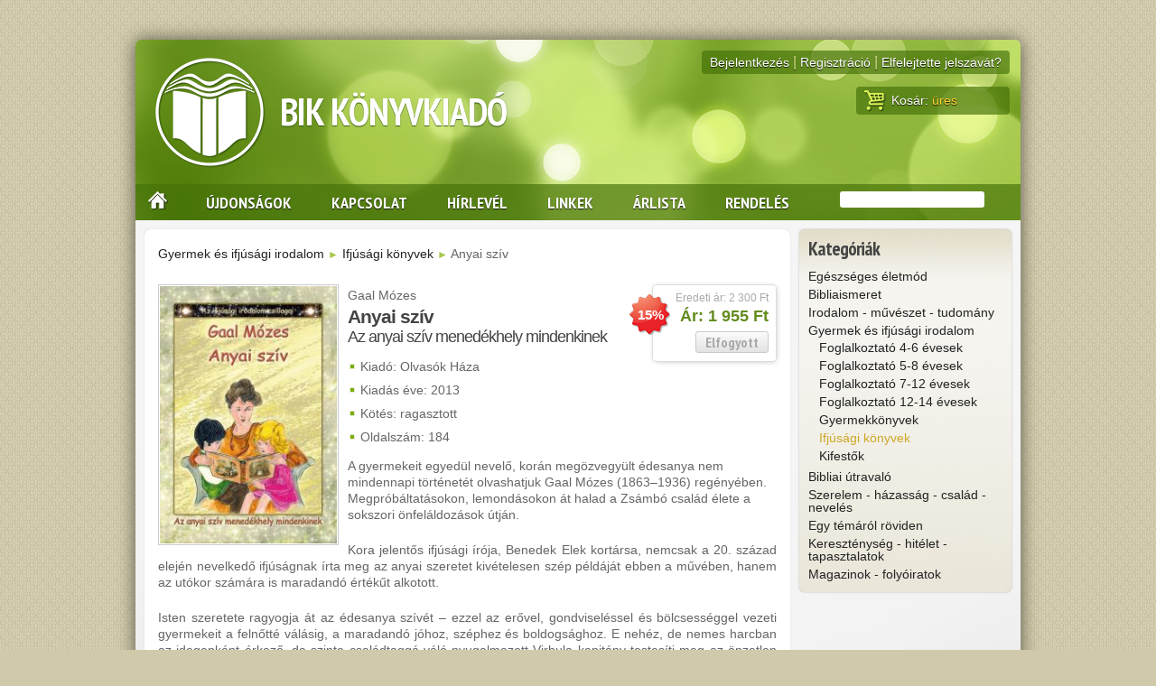

--- FILE ---
content_type: text/html; charset=utf-8
request_url: https://www.bikkiado.hu/termek/anyai-sziv
body_size: 8902
content:
﻿<!DOCTYPE html PUBLIC "-//W3C//DTD XHTML 1.0 Transitional//EN" "http://www.w3.org/TR/xhtml1/DTD/xhtml1-transitional.dtd">
<html xmlns="http://www.w3.org/1999/xhtml" xml:lang="hu" lang="hu">
<head>
	<meta http-equiv="Content-Type" content="text/html; charset=utf-8" />
	<meta name="keywords" content="" />
	<meta name="description" content="" />
	<link rel="icon" href="https://www.bikkiado.hu/images/favicon.png" type="image/png" />
	<link rel="shortcut icon" href="https://www.bikkiado.hu/images/favicon.png" type="image/png" />
	<style type="text/css" media="all">@import url("https://www.bikkiado.hu/include/reset.css");</style>
	<style type="text/css" media="all">@import url("https://www.bikkiado.hu/include/urlap.css");</style>
	<style type="text/css" media="all">@import url("https://www.bikkiado.hu/include/style.css");</style>
	<style type="text/css" media="all">@import url("https://www.bikkiado.hu/include/rcarousel.css");</style>
	<script type="text/javascript" src="https://www.bikkiado.hu/include/jquery-1.7.1.min.js"></script>
	<script type="text/javascript" src="https://www.bikkiado.hu/include/jquery.ui.core.min.js"></script>
	<script type="text/javascript" src="https://www.bikkiado.hu/include/jquery.ui.widget.min.js"></script>
	<script type="text/javascript" src="https://www.bikkiado.hu/include/jquery.ui.rcarousel.min.js"></script>
	<script type="text/javascript" src="https://www.bikkiado.hu/include/bikkiado.js"></script>
	<link href="//fonts.googleapis.com/css?family=PT+Sans+Narrow:700&amp;subset=latin-ext" rel="stylesheet" type="text/css" />
	<title>Anyai szív - BIK Könyvkiadó</title>
	<base href="https://www.bikkiado.hu/" />
	
	<script type="text/javascript">
		$(document).ready(function() {
			
									
		});
	</script>
	<script type="text/javascript">

	var _gaq = _gaq || [];
	_gaq.push(['_setAccount', 'UA-42549135-1']);
	_gaq.push(['_trackPageview']);
	
	(function() {
		var ga = document.createElement('script'); ga.type = 'text/javascript'; ga.async = true;
		ga.src = ('https:' == document.location.protocol ? 'https://ssl' : 'http://www') + '.google-analytics.com/ga.js';
		var s = document.getElementsByTagName('script')[0]; s.parentNode.insertBefore(ga, s);
	})();

</script>
	
</head>
<body>
<div id="kontener">
	<div id="uzenet"><span></span></div>
	<div id="fejlec">
		<a id="nyitolap" href="https://www.bikkiado.hu/">BIK Könyvkiadó</a>
		<div id="f_fiok">
			<div class="f_fiok_linkek">				<a href="#" onclick="$('#belepes_urlap').fadeToggle(200); $('#email').focus(); return false;">Bejelentkezés</a> | <a href="felhasznaloi-fiok">Regisztráció</a> | <a href="felhasznaloi-fiok/jelszoemlekezteto">Elfelejtette jelszavát?</a></div>
				<div class="belepes_kontener"><form method="post" action="https://www.bikkiado.hu/" id="belepes_urlap">
					<p class="bejelentkezes_cim"><a href="#" onclick="$('#belepes_urlap').fadeToggle(200); return false;">Bejelentkezés</a></p>
					<label for="email"><b>E-mail:</b></label> <input type="text" name="email" id="email" /><br />
					<label for="jelszo"><b>Jelszó:</b></label> <input type="password" name="jelszo" id="jelszo" /><br />
					<input type="hidden" name="bejelentkezes" value="1" />
					<p><a href="#" onclick="$('#belepes_urlap').submit(); return false;" class="gomb zold">Bejelentkezés</a> <a href="#" onclick="$('#belepes_urlap').fadeToggle(200); return false;" class="gomb">Mégsem</a></p>
				</form></div>
					</div>
		<div id="f_kosar">
			<a href="#" onclick="return f_kosar();" id="f_kosar_link"><img src="images/kosar.png" alt="Kosár" style="margin: 1px 6px 0 0;" />Kosár: <span>üres</span></a>
			<div id="lebego_kosar">
							<p style="text-align: center;">Kosara jelenleg üres</p>
						</div>
		</div>
				<div id="menu">
			<form action="https://www.bikkiado.hu/kereses/" id="kereses"><input type="text" name="kereses" value="" /></form>
			<ul>
				<li class="elso"><a href="https://www.bikkiado.hu/" id="menu_nyitolap"><span></span>Nyitólap</a></li>
																																																												<li ><a href="ujdonsagok">Újdonságok</a></li>
																				<li ><a href="kapcsolat">Kapcsolat</a></li>
																				<li ><a href="hirlevel">Hírlevél</a></li>
																				<li ><a href="linkek">Linkek</a></li>
																				<li ><a href="arlista">Árlista</a></li>
																				<li ><a href="rendeles">Rendelés</a></li>
																					</ul>
			<br class="clearfix" />
		</div>
	</div>
	<div id="tartalom_kontener">
		<div id="tartalom"><p><a href="https://www.bikkiado.hu/kategoria/gyermek-es-ifjusagi-irodalom">Gyermek és ifjúsági irodalom</a> <span style="font-size: 12px; color: #a6c84d;">►</span> <a href="https://www.bikkiado.hu/kategoria/gyermek-es-ifjusagi-irodalom/ifjusagi-konyvek">Ifjúsági könyvek</a> <span style="font-size: 12px; color: #a6c84d;">►</span>  Anyai szív</p>
<div class="doboz_termek">
	<div class="kepek">
		<img id="foto" class="termekkep" src="https://www.bikkiado.hu/images/termek/da0d1111d2dc5d489242e60ebcbaf988/_belyeg_300.0001.jpg" alt="Anyai szív" />
			</div>
	<div class="leiras">
		<div class="kosarba_lebego akcios">
			<p class="ar akcio" style="text-align: right;">
			<span class="regi_ar">Eredeti ár: 2 300 Ft</span><span class="akcio_cimke">15%</span> 			Ár: 1 955 Ft</p>
			<form action="" method="post" id="f_917">
				<input type="hidden" name="id" value="917" />
				<a href="#" onclick="return false;" class="gomb keszlethiany">Elfogyott</a>			</form>
		</div>
		Gaal Mózes
		<h2 class="konyvcim" style="font-weight: bold;">Anyai szív</h2>
		<h3 class="alcim">Az anyai szív menedékhely mindenkinek</h3>		<ul>
							<li>Kiadó: Olvasók Háza</li>							<li>Kiadás éve: 2013</li>							<li>Kötés: ragasztott</li>							<li>Oldalszám: 184</li>					</ul>
				<div class="bevezeto" style="font-size: 14px;"><p>A gyermekeit egyedül nevelő, korán megözvegyült édesanya nem mindennapi történetét olvashatjuk Gaal Mózes (1863–1936) regé­nyében. Megpró­báltatásokon, lemondásokon át halad a Zsámbó család élete a sokszori önfeláldozások útján.  </p></div>
	</div>
	<div class="bevezeto" style="font-size: 14px;"><p align="justify">Kora jelentős ifjúsági írója, Benedek Elek kortársa, nemcsak a 20. század elején nevelkedő ifjúságnak írta meg az anyai szeretet kivételesen szép példáját ebben a művében, hanem az utókor számára is maradandó érté­kűt alkotott. </p>
<p align="justify">Isten szeretete ragyogja át az édesanya szívét – ezzel az erővel, gondvi­seléssel és bölcsességgel vezeti gyermekeit a felnőtté válásig, a maradandó jóhoz, széphez és boldogsághoz. E nehéz, de nemes harcban az idegenként érkező, de szinte családtaggá váló nyugalmazott Virbula kapitány testesíti meg az önzetlen emberi segítséget. </p>
<p align="justify">Gaal Mózes regényének máig élő üzenete, hogy mindenkinek van egy biztos menedékhelye: az anyai szív.  </p></div>	
<script type="text/javascript">
	var url = document.location.toString().split("#");
	var aktiv = "leiras";
	if(url[1] != undefined && $('#link_' + url[1]).length) {
		aktiv = url[1];
	}
	
	ful(aktiv);
</script>

</div>		</div>
		<div id="oldalsav">
			<div class="doboz">
				<h2>Kategóriák</h2>
				<ul>
	<li><a href="kategoria/egeszseges-eletmod" >Egészséges életmód</a>
		</li>
	<li><a href="kategoria/bibliaismeret" >Bibliaismeret</a>
		</li>
	<li><a href="kategoria/irodalom-muveszet-tudomany" >Irodalom - művészet - tudomány</a>
		</li>
	<li><a href="kategoria/gyermek-es-ifjusagi-irodalom" >Gyermek és ifjúsági irodalom</a>
	<ul>
	<li><a href="kategoria/gyermek-es-ifjusagi-irodalom/foglalkoztato-4-6-evesek" >Foglalkoztató 4-6 évesek</a>
		</li>
	<li><a href="kategoria/gyermek-es-ifjusagi-irodalom/foglalkoztato-5-8-evesek" >Foglalkoztató 5-8 évesek</a>
		</li>
	<li><a href="kategoria/gyermek-es-ifjusagi-irodalom/foglalkoztato-7-12-evesek" >Foglalkoztató 7-12 évesek</a>
		</li>
	<li><a href="kategoria/gyermek-es-ifjusagi-irodalom/foglalkoztato-12-14-evesek" >Foglalkoztató 12-14 évesek</a>
		</li>
	<li><a href="kategoria/gyermek-es-ifjusagi-irodalom/gyermekkonyvek" >Gyermekkönyvek</a>
		</li>
	<li><a href="kategoria/gyermek-es-ifjusagi-irodalom/ifjusagi-konyvek" class="aktiv">Ifjúsági könyvek</a>
		</li>
	<li><a href="kategoria/gyermek-es-ifjusagi-irodalom/kifestok" >Kifestők</a>
		</li>
</ul>	</li>
	<li><a href="kategoria/bibliai-utravalo" >Bibliai útravaló</a>
		</li>
	<li><a href="kategoria/szerelem-hazassag-csalad-neveles" >Szerelem - házasság - család - nevelés</a>
		</li>
	<li><a href="kategoria/egy-temarol-roviden" >Egy témáról röviden</a>
		</li>
	<li><a href="kategoria/keresztenyseg-hitelet-tapasztalatok" >Kereszténység - hitélet - tapasztalatok</a>
		</li>
	<li><a href="kategoria/magazinok-folyoiratok" >Magazinok - folyóiratok</a>
		</li>
</ul>			</div>
		</div>
	</div>
	<div id="lablec"><p><a href="#">BIK Könyvkiadó</a></p></div>
</div>
</body>
</html>

--- FILE ---
content_type: text/css
request_url: https://www.bikkiado.hu/include/reset.css
body_size: 596
content:
abbr, acronym, address, applet, article, aside, audio, b, blockquote, big, body, center, canvas, caption, cite, code, command, datalist, dd, del, details, dfn, dl, dt, em, embed, fieldset, figcaption, figure, font, footer, form, hgroup, i, iframe, img, ins, kbd, keygen, label, legend, li, meter, nav, object, ol, output, p, pre, progress, q, s, samp, section, small, span, source, strike, sub, sup, video, tt, u, ul, var {
	border: 0 none;
	margin: 0;
	padding: 0;
	border: 0;
	outline: 0;
}
ol, ul {
	list-style: none;
}
blockquote, q {
	quotes: none;
}
img {
	border: 0;
	vertical-align: top;
	text-align: left;
}
embed, object {
	vertical-align: top;
	outline: none;
}

input, select {
	vertical-align: middle;
	font-weight: normal;
}


--- FILE ---
content_type: text/css
request_url: https://www.bikkiado.hu/include/urlap.css
body_size: 2480
content:
form.urlap {
	width: auto;
}

form.urlap p {
	font-size: 0.9em;
	text-align: center;
}

form.urlap p.komment {
	font-size: 0.9em;
	margin: 0 0 5px 280px;	
	text-align: left;
}

form.urlap div.hiba {
	border: 1px solid #f00;
	background-color: #FFFFE1;
	margin: 2px 0;
	padding-bottom: 5px;
}

form.urlap div.hiba div.hibauzenet {
	color: #f00;
	font-weight: bold;
	text-align: center;
	margin: 5px 0;
}

form.urlap label {
	display: block;
	width: 320px;
	text-align: right;
	float: left;
	padding: 5px 5px 0 0;
	clear: left;
}

form.urlap div.static {
	font-weight: bold;
	padding: 4px 0 1px 0;
}

form.urlap div.static label {
 padding: 0;
 font-weight: normal;
 width: 685px;
 text-align: center;
}

form.urlap label.radio,
form.urlap label.checkbox {
	width: auto;
	float: left;
	text-align: left;
	padding: 0 0 0 20px;
	text-indent: -20px;
	font-family: arial, helvetica, sans-serif;
	font-size: 0.95em;
	line-height: 1.1em;
	color: #000;
}

form.urlap label.frozen {
 padding: 0 5px 0 0;
}

form.urlap div.grouped {
	float: right;
	width: 540px;
	padding: 6px 0 6px 4px;
}

form.urlap div.grouped label {
	display: inline;
	width: auto;
	float: none;
}

form.urlap div.grouped input {
	width: auto;
	margin: 2px 0 0 0;
}

form.urlap input,
form.urlap select,
form.urlap textarea {
	/*font-family: arial, helvetica, sans-serif;
	font-size: 0.95em;*/
	margin: 7px 0 0 3px;
	width: 220px;
	/*border: 1px inset #d1d1d1;
	background-color: #fff;*/
	font-size: 13px;
	padding: 1px;
	vertical-align: middle;
	border: 1px solid #ccc;
	outline: 3px solid #f3f3f3;
}

form.urlap select {
 width: 184px;
 padding: 0;
}

form.urlap option {
	padding: 1px 3px;
}

form.urlap textarea {
	width: 250px;
	height: 50px;
}

form.urlap div.submit {
	margin: 10px auto;
	clear: both;
	text-align: center;
}

form.urlap div.submit input {
	width: 100px;
}

form.urlap div.date select {
 width: auto;
}

form.urlap div.radio input,
form.urlap div.checkbox input {
	width: 14px;
	height: 14px;
	margin: 10px 0 0 3px;
}

form.urlap fieldset {
	border: 1px solid #d1d1d1;
	padding: 3px 15px;
}

form.urlap legend {
	padding: 1px 5px;
	font-weight: bold;
}

form.urlap p.uzenet {
	margin: 10px auto;
	padding: 8px 8px 8px 32px;
	color: #2D5579;
	border: 1px solid #0071B2;
	background-color: #AECCDD;
	font-weight: bold;
	width: 300px;
	background-image: url(../images/info.png);
	background-position: 8px 50%;
	background-repeat: no-repeat;
}

form.urlap div.clear {
	clear: both;
}

form.urlap div.right div.grouped {
	text-align: right;
}

form.urlap div.right div.grouped select {
	margin-right: 110px;
}


--- FILE ---
content_type: text/css
request_url: https://www.bikkiado.hu/include/style.css
body_size: 18705
content:
* {
	padding: 0;
	margin: 0;
}

a {
	text-decoration: none;
	color: #222;
}

a:hover {
	color: #cca825;
}

body {
	background: #d0caaa url(../images/bg.png) 0 0 repeat;
}

body,input,textarea,select {
	font-family: Arial, sans-serif;
	font-size: 14px;
	line-height: 1.75em;
	color: #656565;
}

br.clearfix {
	clear: both;
}

h1,h2,h3,h4 {
	letter-spacing: -1px;
	font-weight: normal;
	color: #444;
	font-family: 'PT Sans Narrow', sans-serif;
	margin-bottom: 0.4em;
}

h1 {
	text-transform: uppercase;
	font-size: 1.8em;
	color: #222;
	padding: 0 0 4px 4px;
	border-bottom: 1px solid #e9e9e9;
	margin-bottom: 20px;
}

h2 {
	font-size: 1.5em;
}

h3 {
	font-size: 1.3em;
}

h4 {
	font-size: 1em;
}

img.alignleft {
	margin: 5px 20px 20px 0;
	float: left;
}

img.aligntop {
	margin: 5px 0 20px 0;
}

p {
	margin-bottom: 1.5em;
}

ul h4 {
	margin-bottom: 0.35em;
}

a.gomb,
a.gomb:link,
a.gomb:active,
a.gomb:visited,
a.gomb:hover,
div.submit input {
	padding: 3px 10px;
	margin: 3px 0;
	border: 1px solid #cacaca;
	border-radius: 3px;
	display: inline-block;
	width: auto;
	text-decoration: none;
	color: #777;
	background: #fefefe url(../images/szurke_gradiens.png) repeat-x bottom left;
	font-family: 'PT Sans Narrow', sans-serif;
	font-size: 16px;
	line-height: 16px;
}

a.gomb:hover {
	color: #2f2f2f;
}

a.zold,
a.zold:link,
a.zold:active,
a.zold:visited,
a.zold:hover,
div.submit input {
	color: #f6f6f6;
	background: #74a110 url(../images/zold_gradiens.png) repeat-x bottom left;
	border-color: #557c16;
	text-shadow: 0 1px 1px rgba(0,0,0,0.8);
}

a.zold:hover {
	color: #ffd02d;
}

a.keszlethiany,
a.keszlethiany:hover {
	cursor: default;
	color: #aaa !important;
}

#kontener {
	width: 980px;
	position: relative;
	background: transparent;
	margin: 20px auto;
	-moz-box-shadow: 0 0 20px 0 #565345;
 -webkit-box-shadow: 0 0 20px 0 #565345;
 box-shadow: 0 0 20px 0 #565345;
 border-radius: 6px;
}

#fejlec {
	color: #FFF;
	position: relative;
	height: 200px;
	background: #366505 url(../images/fejlec.jpg) 0 0 no-repeat;
	width: 980px;
	border-radius: 6px 6px 0 0;
}

#nyitolap {
	position: absolute;
	display: block;
	top: 15px;
	left: 20px;
	height: 130px;
	line-height: 130px;
	background-color: #d00;
	color: #fff;
	text-decoration: none;
	text-shadow: 0 1px 1px rgba(33,66,4,0.8);
	padding-left: 140px;
	background: transparent url(../images/bik-logo.png) 0 50% no-repeat;
	font-size: 3em;
	font-family: 'PT Sans Narrow', sans-serif;
	text-transform: uppercase;
	letter-spacing: -1px;
}

div#f_fiok,
div#f_kosar {
	position: absolute;
	text-align: right;
	top: 12px;
	right: 12px;
	padding: 1px 9px;
	color: #333;
	width: auto;
	background: transparent url(../images/menu_hatter.png) 0 0 repeat;
	border-radius: 4px;
}

div.f_fiok_linkek {
	font-size: 16px;
	color: #e5f68c;
	text-shadow: 0 1px 1px rgba(0,0,0,0.8);
}

div.f_fiok_linkek a {
	color: #fff;
	font-size: 14px;
}

div.f_fiok_linkek a:hover {
	color: #ffd02d;
}

p.bejelentkezes_cim a {
	text-shadow: 0 1px 1px rgba(0,0,0,0.8);
	color: #ffd02d;
	padding-right: 2px;
}

div.belepes_kontener {
	width: 200px;
	float: left;
	position: absolute;
	top: 0;
	left: -120px;
}

form#belepes_urlap p,
form#belepes_urlap h3 {
	margin-bottom: 0;
}

form#belepes_urlap {
	display: none;
	width: 210px;
	position: absolute;
	left: 6px;
	top: 0;
	z-index: 100;
	border-radius: 6px;
	padding: 2px;
	background: transparent url(../images/menu_hatter.png) 0 0 repeat;
}

form#belepes_urlap label {
	line-height: 18px;
}

form#belepes_urlap label b {
	color: #fff;
	text-shadow: 0 1px 1px rgba(0,0,0,0.8);
}

form#belepes_urlap a {
	text-decoration: none;
}

form#belepes_urlap input {
	font-size: 13px;
	vertical-align: middle;
	padding: 1px;
	width: 150px;
}

div#f_kosar {
	top: 52px;
	width: 152px;
	text-align: left;
	padding: 3px 9px;
}

.nyitva {
	border-bottom-left-radius: 0 !important;
	border-bottom-right-radius: 0 !important;
}

div#f_kosar span {
	text-shadow: 0 1px 1px rgba(0,0,0,0.8);
	color: #ffd02d;
	line-height: 1.0em;
}

div#f_kosar a#f_kosar_link {
	color: #fff;
	text-shadow: 0 1px 1px rgba(0,0,0,0.8);
	text-decoration: none;
	outline: none;
}

div#f_kosar a#f_kosar_link:hover,
div#f_kosar a#f_kosar_link:hover span {
	color: #ffd02d;
}

#lebego_kosar {
	display: none;
	position: absolute;
	top: 31px;
	right: 0;
	width: 160px;
	z-index: 10;
	padding: 5px;
	border-radius: 0 0 3px 3px;
	background: transparent url(../images/lebego-kosar-hatter.png) repeat-x 0 0;
	color: #fff;
}

#lebego_kosar a {
	color: #fff;
	text-decoration: none;
}

#lebego_kosar div.elem {
	clear: both;
	border-bottom: 1px dotted #fff;
	padding: 4px 0;
	font-size: 11px;
	line-height: 13px;
}

#lebego_kosar div.elem img {
	float: right;
	height: 50px;
}

#lebego_kosar .termeknev,
#lebego_kosar .osszar {
	font-size: 13px;
	line-height: 15px;
	text-shadow: 0 1px 1px rgba(0,0,0,0.8);
	color: #ffd02d;
}

#lebego_kosar .osszar {
	margin: 2px 0 5px 0;
}

#lebego_kosar .ugras {
	display: block;
	text-align: right;
}

.akcio_link {
	display: block;
	width: 101px;
	height: 101px;
	background: url(../images/akcio.png) 0 0;
	position: absolute;
	bottom: 52px;
	right: 370px;
	color: #fff;
	font-family: "PT Sans Narrow",sans-serif;
	font-size: 2em;
	line-height: 0.95em;
	text-shadow: 0 1px 1px rgba(0, 0, 0, 0.6);
	padding: 20px;
	word-wrap: break-word;
	text-align: center;
	display: table-cell;
	vertical-align: middle;
}

.akcio_link span {
	display: inline-block;
	vertical-align: middle;
}

.akcio_link:hover {
	color: #ffd02d;
}

#menu {
	line-height: 40px;
	font-family: 'PT Sans Narrow', sans-serif;
	height: 40px;
	font-size: 1.3em;
	background: transparent url(../images/menu_hatter.png) 0 0 no-repeat;
	text-shadow: 0 1px 1px rgba(0,0,0,0.8);
	position: relative;
	top: 160px;
	text-transform: uppercase;
	color: #FFF;
}

#menu form#kereses {
	display: block;
	position: absolute;
	width: 200px;
	right: 0;
	top: 8px;
}

#menu form#kereses input {
	font-size: 14px;
	line-height: 18px;
	height: 18px;
	padding: 3px 25px 3px 3px;
	width: 160px;
	background: #fff url(../images/kereses.png) no-repeat 166px 3px;
	border: none;
	border-radius: 3px;
	color: #444;
}

.talalat {
	background-color: #ffd02d;
	border-radius: 3px;
	padding: 0 2px;
}

#menu a {
	color: #FFF;
	text-decoration: none;
	padding: 0 20px;
	height: 40px;
	display: block;
}

#menu ul {
	list-style: none;
}

#menu ul li {
	height: 40px;
	display: inline-block;
}

#menu ul li.elso a {
	padding-left: 14px;
}

#menu ul li a:hover,
#menu ul li.aktiv a {
	color: #ffd02d;
	background: transparent url(../images/menu_hatter.png) 0 0 no-repeat;
}

#menu a#menu_nyitolap {
	width: 20px;
	height: 40px;
	text-indent: -1000px;
}

#menu a#menu_nyitolap span {
	display: block;
	width: 22px;
	height: 20px;
	position: absolute;
	top: 8px;
	background: transparent url(../images/nyitolap_ikon.png) 0 bottom no-repeat;	
}

#menu a#menu_nyitolap:hover span {
	background-position: 0 0;	
}

#tartalom_kontener {
	background: #f5f5f5 url(../images/oldal_hatter.png) 0 bottom no-repeat;
	color: #656565;
	padding: 10px;
	margin: 0;
	width: 960px;
	position: relative;
	overflow: auto;
}

#tartalom_kontener .section-list {
	list-style: none;
	padding-left: 0;
}

#tartalom_kontener .section-list li {
	padding: 20px 0 20px 0;
	clear: both;
}

div.leiras li,
div.fulek_tartalom li {
	padding: 1px 0 1px 14px;
	background: transparent url(../images/li.png) no-repeat 2px 0.7em;
}

#tartalom_kontener ul li.first {
	padding-top: 0;
	border-top: 0;
}

.konyvespolc {
	width: 621px;
	height: 244px;
	background: transparent url(../images/konyvespolc.png) no-repeat 0 0;
	margin: 0 0 30px 22px;
	padding: 0 10px;
	position: relative;
}

.konyvespolc h2 {
	height: 50px;
	line-height: 50px;
}

.konyvespolc .osszeset {
	font-size: 12px;
	display: block;
	width: 160px;
	position: absolute;
	top: 14px;
	right: 20px;
	text-align: right;
	font-weight: bold;
}

.konyvespolc a.elozo,
.konyvespolc a.kovetkezo {
	display: block;
	position: absolute;
	top: 100px;
	width: 19px;
	height: 38px;
	background: transparent url(../images/kovetkezo.png) no-repeat 0 0;
	text-indent: -1000em;
	outline: none;
}

.konyvespolc a.elozo {
	right: -19px;
}

.konyvespolc a.kovetkezo {
	background-image: url(../images/elozo.png);
	left: -19px;
}

.konyvespolc a.kovetkezo:hover,
.konyvespolc a.elozo:hover {
	background-position: 0 bottom;
}

.nyitolap_elem {
	font-size: 11px;
	line-height: 13px;
	text-align: center;
	position: relative;
}

.nyitolap_elem img {
	padding-bottom: 6px;
}

.doboz_racs {
	float: left;
	width: 160px;
	padding: 5px 4px 5px 2px;
	border-right: 1px dotted #ddd;
	border-bottom: 1px dotted #ddd;
	margin: 2px 2px 8px 2px;
	text-align: center;
	overflow: hidden;
}

span.adatok {
	display: table-cell;
	height: 100px;
	margin-bottom: 8px;
	overflow: hidden;
	text-align: center;
	vertical-align: middle;
	width: 160px;
	line-height: 1.6em;
	font-size: 13px;
}

span.adatok strong {
	font-size: 14px;
	line-height: 1.2em;
}

p.ar {
	text-align: left;
	font-size: 18px;
	font-weight: bold;
	color: #648c1f;
	margin: 0;
}

.alkategoriak {
	padding-bottom: 10px;
	border-bottom: 1px dotted #ddd;
	margin-bottom: 10px;
}

.alkategoriak h3 {
	margin: 0 0 0 6px;
}

.nezetvalto {
	font-size: 13px;
	line-height: 17px;
	height: 17px;
	width: 100px;
	text-align: right;
	position: absolute;
	right: 18px;
	top: 18px;
}

.nezetvalto a {
	display: block;
	float: right;
	width: 22px;
	height: 17px;
	background: transparent url(../images/nezet.gif) 0 0 no-repeat;
	outline: 0;
}

.nezetvalto a#racs {
	margin-left: 6px;
}

.nezetvalto a#racs:hover {
	background-position: 0 100%;
}

.nezetvalto a#lista {
	width: 23px;
	background-position: 100% 0;
}

.nezetvalto a#lista:hover {
	background-position: 100% 100%;
}

.nezetvalto a.aktiv#lista {
	background-position: 100% 100%;
}

.nezetvalto a.aktiv#racs {
	background-position: 0 100%;
}

.rejtett {
	display: none;
}

div.doboz_lista {
	clear: both;
	padding-bottom: 7px;
	border-bottom: 1px solid #e9e9e9;
	margin-bottom: 7px;
	overflow: auto;
	padding: 10px 0;
	position: relative;
}

div.doboz_lista img.termekkep {
	float: left;
	width: 140px;
	margin: 0 10px 0 0;
}

div.doboz_lista .leiras {
	float: left;
	width: 530px;
}

div.doboz_racs img.termekkep {
	width: auto;
}

p.bemutato {
	margin: 6px 0;
}

p.bemutato,
p.bemutato img {
	vertical-align: middle;
}

div.bevezeto {
	font-size: 13px;
	line-height: 1.3em;
	padding-top: 10px;
}

.bevezeto li {
	list-style-type: square;
	margin-left: 20px;
}

.kosarba_lebego {
	width: 120px;
	box-shadow: 1px 1px 7px -3px #999;
	-moz-box-shadow: 1px 1px 7px -3px #999;
	-webkit-box-shadow: 1px 1px 7px -3px #999;
	border: 1px solid #ddd;
	border-radius: 4px;
	padding: 8px;
	text-align: right;
	float: right;
	position: relative;
	z-index: 20;
	margin-left: 10px;
}

.kosarba_lebego:hover {
	box-shadow: 1px 1px 7px -3px #444;
	-moz-box-shadow: 1px 1px 7px -3px #444;
	-webkit-box-shadow: 1px 1px 7px -3px #444;
}

.akcios {
	margin-left: 24px;
}

.konyvcim,
.alcim {
	font-family: Arial, sans-serif;
}

.alcim {
	position: relative;
	margin-top: -10px;
}

.konyvcim a,
.alcim a {
	color: #222;
}

.kosarba_lebego input {
	display: inline;
	width: 16px;
	font-size: 14px;
	padding: 3px;
	border: 1px solid #ddd;
	border-radius: 3px;
}

.kosarba_lebego .gomb {
	position: relative;
	top: 2px;
}

.ar span.regi_ar {
	color: #AAAAAA;
	font-size: 12px;
	line-height: 1em;
	display: block;
	font-weight: normal;
	margin-bottom: 2px;
}

span.akcio_cimke {
	position: absolute;
	top: 10px;
	left: -26px;
	display: block;
	width: 46px;
	height: 46px;
	line-height: 46px;
	text-align: center;
	background: transparent url(../images/kedvezmeny.png) 0 0 no-repeat;
	color: #fff;
	font-size: 15px;
}

.doboz_termek .kepek {
	float: left;
	margin: 0 10px 0 0;
	width: 200px;
}

img.termekkep {
	padding: 1px;
	border: 1px solid #ccc;
	width: 196px;
}

div.kiskepek {
	text-align: center;
	margin-top: 10px;
}

div.kiskepek img {
	height: 50px;
	border: 1px solid #eee;
}

div.kiskepek img:hover {
	border-color: #ccc;
}

.doboz_termek .leiras {
	float: left;
	width: 475px;
}

ul.fulek {
	display: block;
	clear: both;
	/*border-left: 1px solid #e5e5e5;*/
	overflow: auto;
}

ul.fulek li {
	display: block;
	float: left;
	border: 1px solid #e5e5e5;
	border-bottom: 0;
	border-top-left-radius: 4px;
	border-top-right-radius: 4px;
	padding: 0 !important;
	background: none !important;
	margin-right: 5px;
}

ul.fulek li.aktiv {
	background: #fefefe url(../images/szurke_gradiens.png) repeat-x bottom left !important;
}

ul.fulek li a {
	padding: 3px 10px;
	text-decoration: none;
	display: block;
	color: #888;
	font-weight: bold;
	font-size: 14px;
}

ul.fulek li.aktiv a {
	color: #555;
}

div.fulek_tartalom {
	border: 1px solid #e5e5e5;
	border-radius: 4px;
	border-top-left-radius: 0;
	padding: 10px;
}

div.leiras_kapcsolodo {
	width: 390px;
	padding-right: 5px;
	float: left;
	margin-left: 10px;
}

div.leiras_kapcsolodo h2,
div.leiras_kapcsolodo h3 {
	padding-top: 0;
}

div.kosarba_kapcsolodo {
	width: 165px;
	padding: 0 0 8px 10px;
	float: left;
}

ul.megrendeles-lepesei {
	/*border: 1px solid #cacaca;*/
	border-radius: 4px;
	width: 680px;
	margin-left: 2px;
	overflow: auto;
	/*background: #fefefe url(../images/rendeles_statusz.jpg) no-repeat -614px 0;*/
}

ul.megrendeles-lepesei li {
	display: block;
	float: left;
	width: 116px;
	padding: 4px 4px 6px 15px;
	font-size: 13px;
	color: #a1a1a1;
	line-height: 12px;
	border-right: 1px dotted #cacaca;
}

ul.megrendeles-lepesei li a {
	color: #a1a1a1;
	text-decoration: none;
}

ul.megrendeles-lepesei li span {
	display: block;
	font-size: 20px;
	line-height: 1.2em;
	font-weight: bold;
	font-family: arial, helvetica;
	color: #ccc;
}

ul.megrendeles-lepesei li.aktiv {
	border-style: solid;
	border-radius: 0 4px 4px 0;
	border-color: #fff;
	background: transparent url(../images/rendeles_elem_hatter.jpg) repeat-x 0 0;
}

ul.megrendeles-lepesei li.aktiv,
ul.megrendeles-lepesei li.aktiv span {
	color: #ffd02d;
	text-shadow: 0 1px 1px rgba(0,0,0,0.8);
}

ul.megrendeles-lepesei li.kesz {
	background: transparent url(../images/rendeles_elem_hatter.jpg) repeat-x 0 0;
	border-style: solid;
	border-color: #3e6903;
}

ul.megrendeles-lepesei li.kesz span,
ul.megrendeles-lepesei li.kesz a,
ul.megrendeles-lepesei li.kesz a:link,
ul.megrendeles-lepesei li.kesz a:active,
ul.megrendeles-lepesei li.kesz a:visited {
	color: #fff;
}

ul.megrendeles-lepesei li.kesz a:hover {
	color: #ffd02d;
}

table.kosar {
	width: 100%;
	border-collapse: collapse;
}

table.kosar td, table.kosar th {
	border-collapse: collapse;
	padding: 3px 1px;
}

table.kosar th {
	background-color: #FFFFFF;
	padding: 4px;
	color: #000;
	font-size: 14px;
	font-weight: normal;
	border-bottom: 1px solid #ccc;
	text-align: center;
}

table.kosar td {
	border-bottom: 1px dashed #ddd;
	color: #000;
}

table.kosar a, table.kosar a:link, table.kosar a:active, table.kosar a:visited, table.kosar a:hover {
 text-decoration: none;
 color: #000;
}

table.kosar a.torol, table.kosar a.torol:link, table.kosar a.torol:active, table.kosar a.torol:visited {
	display: block;
	width: 11px;
	height: 11px;
	text-decoration: none;
	background: transparent url(../images/torol.png) no-repeat 0 0;
	opacity: 0.6;
	filter: alpha(opacity=60);
}

table.kosar a.torol:hover {
	opacity: 1.0;
	filter: alpha(opacity=100);
}

table.kosar img.novel,
table.kosar img.csokkent {
	display: block;
	float: left;
	width: 9px;
	height: 9px;
	margin: 0 0 2px 0 !important;
	cursor: pointer;
	opacity: 0.6;
	filter: alpha(opacity=60);
}

table.kosar img.novel:hover,
table.kosar img.csokkent:hover {
	opacity: 1.0;
	filter: alpha(opacity=100);
}

table.kosar img.termekkep {
	float: left;
	width: 80px;
}

div.megrendeles_navigacio a {
	display: block;
	float: left;
}

div.megrendeles_navigacio a.zold {
	float: right;
}

a#megegyezik_szallitasi_adatokkal {
	font-weight: normal;
	font-size: 12px;
}

h3.arial,
div.rendeles_megerosites h3 {
	text-align: center; 
	margin: 10px 0 0 0;
	font-family: arial, sans-serif;
}

div.rendeles_megerosites li {
	padding: 2px 0;
	clear: both;
}

div.rendeles_megerosites span {
	display: block;
	float: left;
	width: 330px;
	text-align: right;
	font-weight: bold;
	padding-right: 6px;
}

table.arlista,
table.arlista th,
table.arlista td {
	border: 1px solid #ddd;
	border-collapse: collapse;
	font-size: 12px;
	line-height: 12px;
	padding: 3px;
}

table.arlista td.listaar,
table.arlista td.kedvezmenyes_ar {
 white-space: pre;
 text-align: right;
}

table.arlista td.listaar {
	font-weight: bold;
}

table.arlista td.athuzott {
	color: #aaa;
	text-decoration: line-through;
	font-weight: normal;
}

table.arlista td.kedvezmenyes_ar {
	color: #648C1F;
	font-weight: bold;
}

table.arlista td.kedvezmeny {
	color: #ea222a;
}

div#uzenet {
	background: #333 url(../images/uzenet_hatter.png) repeat-x 0 bottom;
	border: 1px solid #333;
	border-radius:  0 0 6px 6px;
	color: #fff;
	display: block;
	font-size: 15px;
	font-weight: bold;
	text-shadow: 1px 1px 2px #666;
	padding: 8px 15px 8px 15px;
	width: 570px;
	position: fixed;
	top: -1px;
	left: 50%;
	margin-left: -300px;
	z-index: 200;
	display: none;
}

div#uzenet span {
	background: transparent url(../images/uzenet_ikon.png) no-repeat 0 0;
	display: block;
	width: 38px;
	height: 24px;
	float: left;
}

.utolso {
	border: 0 !important;
}

.box {
	margin: 0 0 30px 0;
	overflow: hidden;
}

#col1 {
	float: left;
	width: 310px;
	overflow: hidden;
}

#col2 {
	width: 310px;
	overflow: hidden;
	margin: 0 0 0 340px;
}

#search {
	position: absolute;
	top: 32px;
	right: 35px;
}

#search input.form-text {
	padding: 8px 42px 8px 12px;
	width: 175px;
	border: 0;
	background: #294C5D url(../images/search.gif) top right no-repeat;
	border-top: solid 1px #1F3C49;
	color: #D3DDE2;
}

#tartalom {
	width: 685px;
	padding: 15px;
	float: left;
	background-color: #fff;
	box-shadow: 0 0 1px 0 #aaa;
	-moz-box-shadow: 0 0 1px 0 #aaa;
	-webkit-box-shadow: 0 0 1px 0 #aaa;
	border-radius: 6px;
	position: relative;
}


#oldalsav {
	width: 215px;
	float: left;
	margin-left: 10px;
	padding: 10px;
	background: #e2ddc9 url(../images/oldalsav_hatter.jpg) 0 0 repeat-x;
	-moz-box-shadow: 0 0 2px 0 #aaa;
 -webkit-box-shadow: 0 0 2px 0 #aaa;
 box-shadow: 0 0 2px 0 #aaa;
 border-radius: 6px;
}

#oldalsav ul {
	line-height: 1em;
}

#oldalsav ul ul {
	margin: 2px 0 0 12px;
}

#oldalsav ul li {
	padding: 3px 0;
}

#oldalsav a.aktiv {
	color: #cca825;
}

#lablec {
	background: #366505 url(../images/fejlec.jpg) 0 0 no-repeat;
	border-radius: 0 0 6px 6px;
}

#lablec p {
	background: transparent url(../images/menu_hatter.png) 0 0 no-repeat;
	padding: 6px 0;
	text-align: center;
	font-family: 'PT Sans Narrow', sans-serif;
	text-transform: uppercase;
	letter-spacing: -1px;
	font-size: 1.3em;
	text-shadow: 0 1px 1px rgba(0,0,0,0.8);
	border-radius: 0 0 6px 6px;
}

#lablec a {
	color: #fff;
}